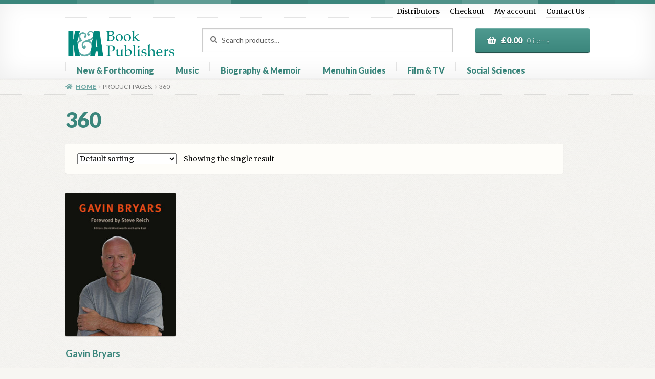

--- FILE ---
content_type: text/html; charset=UTF-8
request_url: https://www.kahnandaverill.co.uk/pages/360/
body_size: 11865
content:
<!doctype html>
<html lang="en-GB">
<head>
<meta charset="UTF-8">
<meta name="viewport" content="width=device-width, initial-scale=1">
<link rel="profile" href="http://gmpg.org/xfn/11">
<link rel="pingback" href="https://www.kahnandaverill.co.uk/xmlrpc.php">

<meta name='robots' content='index, follow, max-image-preview:large, max-snippet:-1, max-video-preview:-1' />

	<!-- This site is optimized with the Yoast SEO plugin v26.8 - https://yoast.com/product/yoast-seo-wordpress/ -->
	<title>360 Archives - Kahn &amp; Averill - Book Publishers</title>
	<link rel="canonical" href="https://www.kahnandaverill.co.uk/pages/360/" />
	<meta property="og:locale" content="en_GB" />
	<meta property="og:type" content="article" />
	<meta property="og:title" content="360 Archives - Kahn &amp; Averill - Book Publishers" />
	<meta property="og:url" content="https://www.kahnandaverill.co.uk/pages/360/" />
	<meta property="og:site_name" content="Kahn &amp; Averill - Book Publishers" />
	<meta property="og:image" content="https://www.kahnandaverill.co.uk/wp-content/uploads/2023/03/ka-website.jpg" />
	<meta property="og:image:width" content="1328" />
	<meta property="og:image:height" content="1028" />
	<meta property="og:image:type" content="image/jpeg" />
	<meta name="twitter:card" content="summary_large_image" />
	<meta name="twitter:site" content="@KahnandAverill" />
	<script type="application/ld+json" class="yoast-schema-graph">{"@context":"https://schema.org","@graph":[{"@type":"CollectionPage","@id":"https://www.kahnandaverill.co.uk/pages/360/","url":"https://www.kahnandaverill.co.uk/pages/360/","name":"360 Archives - Kahn &amp; Averill - Book Publishers","isPartOf":{"@id":"https://www.kahnandaverill.co.uk/#website"},"primaryImageOfPage":{"@id":"https://www.kahnandaverill.co.uk/pages/360/#primaryimage"},"image":{"@id":"https://www.kahnandaverill.co.uk/pages/360/#primaryimage"},"thumbnailUrl":"https://www.kahnandaverill.co.uk/wp-content/uploads/2023/11/9780995757486-thumb.jpg","breadcrumb":{"@id":"https://www.kahnandaverill.co.uk/pages/360/#breadcrumb"},"inLanguage":"en-GB"},{"@type":"ImageObject","inLanguage":"en-GB","@id":"https://www.kahnandaverill.co.uk/pages/360/#primaryimage","url":"https://www.kahnandaverill.co.uk/wp-content/uploads/2023/11/9780995757486-thumb.jpg","contentUrl":"https://www.kahnandaverill.co.uk/wp-content/uploads/2023/11/9780995757486-thumb.jpg","width":300,"height":394,"caption":"Gavin Bryars"},{"@type":"BreadcrumbList","@id":"https://www.kahnandaverill.co.uk/pages/360/#breadcrumb","itemListElement":[{"@type":"ListItem","position":1,"name":"Home","item":"https://www.kahnandaverill.co.uk/"},{"@type":"ListItem","position":2,"name":"360"}]},{"@type":"WebSite","@id":"https://www.kahnandaverill.co.uk/#website","url":"https://www.kahnandaverill.co.uk/","name":"Kahn & Averill - Book Publishers","description":"Book Publishers","publisher":{"@id":"https://www.kahnandaverill.co.uk/#organization"},"potentialAction":[{"@type":"SearchAction","target":{"@type":"EntryPoint","urlTemplate":"https://www.kahnandaverill.co.uk/?s={search_term_string}"},"query-input":{"@type":"PropertyValueSpecification","valueRequired":true,"valueName":"search_term_string"}}],"inLanguage":"en-GB"},{"@type":"Organization","@id":"https://www.kahnandaverill.co.uk/#organization","name":"Kahn & Averill","url":"https://www.kahnandaverill.co.uk/","logo":{"@type":"ImageObject","inLanguage":"en-GB","@id":"https://www.kahnandaverill.co.uk/#/schema/logo/image/","url":"https://www.kahnandaverill.co.uk/wp-content/uploads/2022/03/kahn-and-averill-logo-500-sq.png","contentUrl":"https://www.kahnandaverill.co.uk/wp-content/uploads/2022/03/kahn-and-averill-logo-500-sq.png","width":500,"height":500,"caption":"Kahn & Averill"},"image":{"@id":"https://www.kahnandaverill.co.uk/#/schema/logo/image/"},"sameAs":["https://www.facebook.com/kahnandaverill","https://x.com/KahnandAverill"]}]}</script>
	<!-- / Yoast SEO plugin. -->


<link rel='dns-prefetch' href='//www.googletagmanager.com' />
<link rel='dns-prefetch' href='//fonts.googleapis.com' />
<link rel="alternate" type="application/rss+xml" title="Kahn &amp; Averill - Book Publishers &raquo; Feed" href="https://www.kahnandaverill.co.uk/feed/" />
<link rel="alternate" type="application/rss+xml" title="Kahn &amp; Averill - Book Publishers &raquo; Comments Feed" href="https://www.kahnandaverill.co.uk/comments/feed/" />
<link rel="alternate" type="application/rss+xml" title="Kahn &amp; Averill - Book Publishers &raquo; 360 Pages: Feed" href="https://www.kahnandaverill.co.uk/pages/360/feed/" />
<style id='wp-img-auto-sizes-contain-inline-css'>
img:is([sizes=auto i],[sizes^="auto," i]){contain-intrinsic-size:3000px 1500px}
/*# sourceURL=wp-img-auto-sizes-contain-inline-css */
</style>
<style id='wp-block-library-inline-css'>
:root{--wp-block-synced-color:#7a00df;--wp-block-synced-color--rgb:122,0,223;--wp-bound-block-color:var(--wp-block-synced-color);--wp-editor-canvas-background:#ddd;--wp-admin-theme-color:#007cba;--wp-admin-theme-color--rgb:0,124,186;--wp-admin-theme-color-darker-10:#006ba1;--wp-admin-theme-color-darker-10--rgb:0,107,160.5;--wp-admin-theme-color-darker-20:#005a87;--wp-admin-theme-color-darker-20--rgb:0,90,135;--wp-admin-border-width-focus:2px}@media (min-resolution:192dpi){:root{--wp-admin-border-width-focus:1.5px}}.wp-element-button{cursor:pointer}:root .has-very-light-gray-background-color{background-color:#eee}:root .has-very-dark-gray-background-color{background-color:#313131}:root .has-very-light-gray-color{color:#eee}:root .has-very-dark-gray-color{color:#313131}:root .has-vivid-green-cyan-to-vivid-cyan-blue-gradient-background{background:linear-gradient(135deg,#00d084,#0693e3)}:root .has-purple-crush-gradient-background{background:linear-gradient(135deg,#34e2e4,#4721fb 50%,#ab1dfe)}:root .has-hazy-dawn-gradient-background{background:linear-gradient(135deg,#faaca8,#dad0ec)}:root .has-subdued-olive-gradient-background{background:linear-gradient(135deg,#fafae1,#67a671)}:root .has-atomic-cream-gradient-background{background:linear-gradient(135deg,#fdd79a,#004a59)}:root .has-nightshade-gradient-background{background:linear-gradient(135deg,#330968,#31cdcf)}:root .has-midnight-gradient-background{background:linear-gradient(135deg,#020381,#2874fc)}:root{--wp--preset--font-size--normal:16px;--wp--preset--font-size--huge:42px}.has-regular-font-size{font-size:1em}.has-larger-font-size{font-size:2.625em}.has-normal-font-size{font-size:var(--wp--preset--font-size--normal)}.has-huge-font-size{font-size:var(--wp--preset--font-size--huge)}.has-text-align-center{text-align:center}.has-text-align-left{text-align:left}.has-text-align-right{text-align:right}.has-fit-text{white-space:nowrap!important}#end-resizable-editor-section{display:none}.aligncenter{clear:both}.items-justified-left{justify-content:flex-start}.items-justified-center{justify-content:center}.items-justified-right{justify-content:flex-end}.items-justified-space-between{justify-content:space-between}.screen-reader-text{border:0;clip-path:inset(50%);height:1px;margin:-1px;overflow:hidden;padding:0;position:absolute;width:1px;word-wrap:normal!important}.screen-reader-text:focus{background-color:#ddd;clip-path:none;color:#444;display:block;font-size:1em;height:auto;left:5px;line-height:normal;padding:15px 23px 14px;text-decoration:none;top:5px;width:auto;z-index:100000}html :where(.has-border-color){border-style:solid}html :where([style*=border-top-color]){border-top-style:solid}html :where([style*=border-right-color]){border-right-style:solid}html :where([style*=border-bottom-color]){border-bottom-style:solid}html :where([style*=border-left-color]){border-left-style:solid}html :where([style*=border-width]){border-style:solid}html :where([style*=border-top-width]){border-top-style:solid}html :where([style*=border-right-width]){border-right-style:solid}html :where([style*=border-bottom-width]){border-bottom-style:solid}html :where([style*=border-left-width]){border-left-style:solid}html :where(img[class*=wp-image-]){height:auto;max-width:100%}:where(figure){margin:0 0 1em}html :where(.is-position-sticky){--wp-admin--admin-bar--position-offset:var(--wp-admin--admin-bar--height,0px)}@media screen and (max-width:600px){html :where(.is-position-sticky){--wp-admin--admin-bar--position-offset:0px}}

/*# sourceURL=wp-block-library-inline-css */
</style><style id='global-styles-inline-css'>
:root{--wp--preset--aspect-ratio--square: 1;--wp--preset--aspect-ratio--4-3: 4/3;--wp--preset--aspect-ratio--3-4: 3/4;--wp--preset--aspect-ratio--3-2: 3/2;--wp--preset--aspect-ratio--2-3: 2/3;--wp--preset--aspect-ratio--16-9: 16/9;--wp--preset--aspect-ratio--9-16: 9/16;--wp--preset--color--black: #000000;--wp--preset--color--cyan-bluish-gray: #abb8c3;--wp--preset--color--white: #ffffff;--wp--preset--color--pale-pink: #f78da7;--wp--preset--color--vivid-red: #cf2e2e;--wp--preset--color--luminous-vivid-orange: #ff6900;--wp--preset--color--luminous-vivid-amber: #fcb900;--wp--preset--color--light-green-cyan: #7bdcb5;--wp--preset--color--vivid-green-cyan: #00d084;--wp--preset--color--pale-cyan-blue: #8ed1fc;--wp--preset--color--vivid-cyan-blue: #0693e3;--wp--preset--color--vivid-purple: #9b51e0;--wp--preset--color--kb-palette-1: #3b867c;--wp--preset--color--kb-palette-2: #888888;--wp--preset--color--kb-palette-22: #888888;--wp--preset--color--kb-palette-3: #888888;--wp--preset--gradient--vivid-cyan-blue-to-vivid-purple: linear-gradient(135deg,rgb(6,147,227) 0%,rgb(155,81,224) 100%);--wp--preset--gradient--light-green-cyan-to-vivid-green-cyan: linear-gradient(135deg,rgb(122,220,180) 0%,rgb(0,208,130) 100%);--wp--preset--gradient--luminous-vivid-amber-to-luminous-vivid-orange: linear-gradient(135deg,rgb(252,185,0) 0%,rgb(255,105,0) 100%);--wp--preset--gradient--luminous-vivid-orange-to-vivid-red: linear-gradient(135deg,rgb(255,105,0) 0%,rgb(207,46,46) 100%);--wp--preset--gradient--very-light-gray-to-cyan-bluish-gray: linear-gradient(135deg,rgb(238,238,238) 0%,rgb(169,184,195) 100%);--wp--preset--gradient--cool-to-warm-spectrum: linear-gradient(135deg,rgb(74,234,220) 0%,rgb(151,120,209) 20%,rgb(207,42,186) 40%,rgb(238,44,130) 60%,rgb(251,105,98) 80%,rgb(254,248,76) 100%);--wp--preset--gradient--blush-light-purple: linear-gradient(135deg,rgb(255,206,236) 0%,rgb(152,150,240) 100%);--wp--preset--gradient--blush-bordeaux: linear-gradient(135deg,rgb(254,205,165) 0%,rgb(254,45,45) 50%,rgb(107,0,62) 100%);--wp--preset--gradient--luminous-dusk: linear-gradient(135deg,rgb(255,203,112) 0%,rgb(199,81,192) 50%,rgb(65,88,208) 100%);--wp--preset--gradient--pale-ocean: linear-gradient(135deg,rgb(255,245,203) 0%,rgb(182,227,212) 50%,rgb(51,167,181) 100%);--wp--preset--gradient--electric-grass: linear-gradient(135deg,rgb(202,248,128) 0%,rgb(113,206,126) 100%);--wp--preset--gradient--midnight: linear-gradient(135deg,rgb(2,3,129) 0%,rgb(40,116,252) 100%);--wp--preset--font-size--small: 14px;--wp--preset--font-size--medium: 23px;--wp--preset--font-size--large: 26px;--wp--preset--font-size--x-large: 42px;--wp--preset--font-size--normal: 16px;--wp--preset--font-size--huge: 37px;--wp--preset--spacing--20: 0.44rem;--wp--preset--spacing--30: 0.67rem;--wp--preset--spacing--40: 1rem;--wp--preset--spacing--50: 1.5rem;--wp--preset--spacing--60: 2.25rem;--wp--preset--spacing--70: 3.38rem;--wp--preset--spacing--80: 5.06rem;--wp--preset--shadow--natural: 6px 6px 9px rgba(0, 0, 0, 0.2);--wp--preset--shadow--deep: 12px 12px 50px rgba(0, 0, 0, 0.4);--wp--preset--shadow--sharp: 6px 6px 0px rgba(0, 0, 0, 0.2);--wp--preset--shadow--outlined: 6px 6px 0px -3px rgb(255, 255, 255), 6px 6px rgb(0, 0, 0);--wp--preset--shadow--crisp: 6px 6px 0px rgb(0, 0, 0);}:root :where(.is-layout-flow) > :first-child{margin-block-start: 0;}:root :where(.is-layout-flow) > :last-child{margin-block-end: 0;}:root :where(.is-layout-flow) > *{margin-block-start: 24px;margin-block-end: 0;}:root :where(.is-layout-constrained) > :first-child{margin-block-start: 0;}:root :where(.is-layout-constrained) > :last-child{margin-block-end: 0;}:root :where(.is-layout-constrained) > *{margin-block-start: 24px;margin-block-end: 0;}:root :where(.is-layout-flex){gap: 24px;}:root :where(.is-layout-grid){gap: 24px;}body .is-layout-flex{display: flex;}.is-layout-flex{flex-wrap: wrap;align-items: center;}.is-layout-flex > :is(*, div){margin: 0;}body .is-layout-grid{display: grid;}.is-layout-grid > :is(*, div){margin: 0;}.has-black-color{color: var(--wp--preset--color--black) !important;}.has-cyan-bluish-gray-color{color: var(--wp--preset--color--cyan-bluish-gray) !important;}.has-white-color{color: var(--wp--preset--color--white) !important;}.has-pale-pink-color{color: var(--wp--preset--color--pale-pink) !important;}.has-vivid-red-color{color: var(--wp--preset--color--vivid-red) !important;}.has-luminous-vivid-orange-color{color: var(--wp--preset--color--luminous-vivid-orange) !important;}.has-luminous-vivid-amber-color{color: var(--wp--preset--color--luminous-vivid-amber) !important;}.has-light-green-cyan-color{color: var(--wp--preset--color--light-green-cyan) !important;}.has-vivid-green-cyan-color{color: var(--wp--preset--color--vivid-green-cyan) !important;}.has-pale-cyan-blue-color{color: var(--wp--preset--color--pale-cyan-blue) !important;}.has-vivid-cyan-blue-color{color: var(--wp--preset--color--vivid-cyan-blue) !important;}.has-vivid-purple-color{color: var(--wp--preset--color--vivid-purple) !important;}.has-kb-palette-1-color{color: var(--wp--preset--color--kb-palette-1) !important;}.has-kb-palette-2-color{color: var(--wp--preset--color--kb-palette-2) !important;}.has-kb-palette-22-color{color: var(--wp--preset--color--kb-palette-22) !important;}.has-kb-palette-3-color{color: var(--wp--preset--color--kb-palette-3) !important;}.has-black-background-color{background-color: var(--wp--preset--color--black) !important;}.has-cyan-bluish-gray-background-color{background-color: var(--wp--preset--color--cyan-bluish-gray) !important;}.has-white-background-color{background-color: var(--wp--preset--color--white) !important;}.has-pale-pink-background-color{background-color: var(--wp--preset--color--pale-pink) !important;}.has-vivid-red-background-color{background-color: var(--wp--preset--color--vivid-red) !important;}.has-luminous-vivid-orange-background-color{background-color: var(--wp--preset--color--luminous-vivid-orange) !important;}.has-luminous-vivid-amber-background-color{background-color: var(--wp--preset--color--luminous-vivid-amber) !important;}.has-light-green-cyan-background-color{background-color: var(--wp--preset--color--light-green-cyan) !important;}.has-vivid-green-cyan-background-color{background-color: var(--wp--preset--color--vivid-green-cyan) !important;}.has-pale-cyan-blue-background-color{background-color: var(--wp--preset--color--pale-cyan-blue) !important;}.has-vivid-cyan-blue-background-color{background-color: var(--wp--preset--color--vivid-cyan-blue) !important;}.has-vivid-purple-background-color{background-color: var(--wp--preset--color--vivid-purple) !important;}.has-kb-palette-1-background-color{background-color: var(--wp--preset--color--kb-palette-1) !important;}.has-kb-palette-2-background-color{background-color: var(--wp--preset--color--kb-palette-2) !important;}.has-kb-palette-22-background-color{background-color: var(--wp--preset--color--kb-palette-22) !important;}.has-kb-palette-3-background-color{background-color: var(--wp--preset--color--kb-palette-3) !important;}.has-black-border-color{border-color: var(--wp--preset--color--black) !important;}.has-cyan-bluish-gray-border-color{border-color: var(--wp--preset--color--cyan-bluish-gray) !important;}.has-white-border-color{border-color: var(--wp--preset--color--white) !important;}.has-pale-pink-border-color{border-color: var(--wp--preset--color--pale-pink) !important;}.has-vivid-red-border-color{border-color: var(--wp--preset--color--vivid-red) !important;}.has-luminous-vivid-orange-border-color{border-color: var(--wp--preset--color--luminous-vivid-orange) !important;}.has-luminous-vivid-amber-border-color{border-color: var(--wp--preset--color--luminous-vivid-amber) !important;}.has-light-green-cyan-border-color{border-color: var(--wp--preset--color--light-green-cyan) !important;}.has-vivid-green-cyan-border-color{border-color: var(--wp--preset--color--vivid-green-cyan) !important;}.has-pale-cyan-blue-border-color{border-color: var(--wp--preset--color--pale-cyan-blue) !important;}.has-vivid-cyan-blue-border-color{border-color: var(--wp--preset--color--vivid-cyan-blue) !important;}.has-vivid-purple-border-color{border-color: var(--wp--preset--color--vivid-purple) !important;}.has-kb-palette-1-border-color{border-color: var(--wp--preset--color--kb-palette-1) !important;}.has-kb-palette-2-border-color{border-color: var(--wp--preset--color--kb-palette-2) !important;}.has-kb-palette-22-border-color{border-color: var(--wp--preset--color--kb-palette-22) !important;}.has-kb-palette-3-border-color{border-color: var(--wp--preset--color--kb-palette-3) !important;}.has-vivid-cyan-blue-to-vivid-purple-gradient-background{background: var(--wp--preset--gradient--vivid-cyan-blue-to-vivid-purple) !important;}.has-light-green-cyan-to-vivid-green-cyan-gradient-background{background: var(--wp--preset--gradient--light-green-cyan-to-vivid-green-cyan) !important;}.has-luminous-vivid-amber-to-luminous-vivid-orange-gradient-background{background: var(--wp--preset--gradient--luminous-vivid-amber-to-luminous-vivid-orange) !important;}.has-luminous-vivid-orange-to-vivid-red-gradient-background{background: var(--wp--preset--gradient--luminous-vivid-orange-to-vivid-red) !important;}.has-very-light-gray-to-cyan-bluish-gray-gradient-background{background: var(--wp--preset--gradient--very-light-gray-to-cyan-bluish-gray) !important;}.has-cool-to-warm-spectrum-gradient-background{background: var(--wp--preset--gradient--cool-to-warm-spectrum) !important;}.has-blush-light-purple-gradient-background{background: var(--wp--preset--gradient--blush-light-purple) !important;}.has-blush-bordeaux-gradient-background{background: var(--wp--preset--gradient--blush-bordeaux) !important;}.has-luminous-dusk-gradient-background{background: var(--wp--preset--gradient--luminous-dusk) !important;}.has-pale-ocean-gradient-background{background: var(--wp--preset--gradient--pale-ocean) !important;}.has-electric-grass-gradient-background{background: var(--wp--preset--gradient--electric-grass) !important;}.has-midnight-gradient-background{background: var(--wp--preset--gradient--midnight) !important;}.has-small-font-size{font-size: var(--wp--preset--font-size--small) !important;}.has-medium-font-size{font-size: var(--wp--preset--font-size--medium) !important;}.has-large-font-size{font-size: var(--wp--preset--font-size--large) !important;}.has-x-large-font-size{font-size: var(--wp--preset--font-size--x-large) !important;}.has-normal-font-size{font-size: var(--wp--preset--font-size--normal) !important;}.has-huge-font-size{font-size: var(--wp--preset--font-size--huge) !important;}
/*# sourceURL=global-styles-inline-css */
</style>

<style id='classic-theme-styles-inline-css'>
/*! This file is auto-generated */
.wp-block-button__link{color:#fff;background-color:#32373c;border-radius:9999px;box-shadow:none;text-decoration:none;padding:calc(.667em + 2px) calc(1.333em + 2px);font-size:1.125em}.wp-block-file__button{background:#32373c;color:#fff;text-decoration:none}
/*# sourceURL=/wp-includes/css/classic-themes.min.css */
</style>
<style id='woocommerce-inline-inline-css'>
.woocommerce form .form-row .required { visibility: visible; }
/*# sourceURL=woocommerce-inline-inline-css */
</style>
<style id='kadence-blocks-global-variables-inline-css'>
:root {--global-kb-font-size-sm:clamp(0.8rem, 0.73rem + 0.217vw, 0.9rem);--global-kb-font-size-md:clamp(1.1rem, 0.995rem + 0.326vw, 1.25rem);--global-kb-font-size-lg:clamp(1.75rem, 1.576rem + 0.543vw, 2rem);--global-kb-font-size-xl:clamp(2.25rem, 1.728rem + 1.63vw, 3rem);--global-kb-font-size-xxl:clamp(2.5rem, 1.456rem + 3.26vw, 4rem);--global-kb-font-size-xxxl:clamp(2.75rem, 0.489rem + 7.065vw, 6rem);}:root {--global-palette1: #3182CE;--global-palette2: #2B6CB0;--global-palette3: #1A202C;--global-palette4: #2D3748;--global-palette5: #4A5568;--global-palette6: #718096;--global-palette7: #EDF2F7;--global-palette8: #F7FAFC;--global-palette9: #ffffff;}
/*# sourceURL=kadence-blocks-global-variables-inline-css */
</style>
<link rel='stylesheet' id='wpo_min-header-0-css' href='https://www.kahnandaverill.co.uk/wp-content/cache/wpo-minify/1768507903/assets/wpo-minify-header-3a216233.min.css' media='all' />
<style id="kadence_blocks_palette_css">:root .has-kb-palette-1-color{color:#3b867c}:root .has-kb-palette-1-background-color{background-color:#3b867c}:root .has-kb-palette-2-color{color:#888888}:root .has-kb-palette-2-background-color{background-color:#888888}:root .has-kb-palette-22-color{color:#888888}:root .has-kb-palette-22-background-color{background-color:#888888}:root .has-kb-palette-3-color{color:#888888}:root .has-kb-palette-3-background-color{background-color:#888888}</style><script id="woocommerce-google-analytics-integration-gtag-js-after">
/* Google Analytics for WooCommerce (gtag.js) */
					window.dataLayer = window.dataLayer || [];
					function gtag(){dataLayer.push(arguments);}
					// Set up default consent state.
					for ( const mode of [{"analytics_storage":"denied","ad_storage":"denied","ad_user_data":"denied","ad_personalization":"denied","region":["AT","BE","BG","HR","CY","CZ","DK","EE","FI","FR","DE","GR","HU","IS","IE","IT","LV","LI","LT","LU","MT","NL","NO","PL","PT","RO","SK","SI","ES","SE","GB","CH"]}] || [] ) {
						gtag( "consent", "default", { "wait_for_update": 500, ...mode } );
					}
					gtag("js", new Date());
					gtag("set", "developer_id.dOGY3NW", true);
					gtag("config", "G-QS6NCFWW9Y", {"track_404":true,"allow_google_signals":true,"logged_in":false,"linker":{"domains":[],"allow_incoming":true},"custom_map":{"dimension1":"logged_in"}});
//# sourceURL=woocommerce-google-analytics-integration-gtag-js-after
</script>
<script src="https://www.kahnandaverill.co.uk/wp-content/cache/wpo-minify/1768507903/assets/wpo-minify-header-7c920e5b.min.js" id="wpo_min-header-1-js"></script>
<script id="wpo_min-header-2-js-extra">
var wc_add_to_cart_params = {"ajax_url":"/wp-admin/admin-ajax.php","wc_ajax_url":"/?wc-ajax=%%endpoint%%","i18n_view_cart":"View basket","cart_url":"https://www.kahnandaverill.co.uk/cart/","is_cart":"","cart_redirect_after_add":"no"};
var woocommerce_params = {"ajax_url":"/wp-admin/admin-ajax.php","wc_ajax_url":"/?wc-ajax=%%endpoint%%","i18n_password_show":"Show password","i18n_password_hide":"Hide password"};
var wc_cart_fragments_params = {"ajax_url":"/wp-admin/admin-ajax.php","wc_ajax_url":"/?wc-ajax=%%endpoint%%","cart_hash_key":"wc_cart_hash_dc2ab91121e9bc4726862514de1005b9","fragment_name":"wc_fragments_dc2ab91121e9bc4726862514de1005b9","request_timeout":"5000"};
//# sourceURL=wpo_min-header-2-js-extra
</script>
<script src="https://www.kahnandaverill.co.uk/wp-content/cache/wpo-minify/1768507903/assets/wpo-minify-header-313b46ec.min.js" id="wpo_min-header-2-js" defer data-wp-strategy="defer"></script>
<script src="https://www.kahnandaverill.co.uk/wp-content/cache/wpo-minify/1768507903/assets/wpo-minify-header-7d800856.min.js" id="wpo_min-header-3-js"></script>

<!-- Google tag (gtag.js) snippet added by Site Kit -->
<!-- Google Analytics snippet added by Site Kit -->
<script src="https://www.googletagmanager.com/gtag/js?id=GT-T9CQTPZ" id="google_gtagjs-js" async></script>
<script id="google_gtagjs-js-after">
window.dataLayer = window.dataLayer || [];function gtag(){dataLayer.push(arguments);}
gtag("set","linker",{"domains":["www.kahnandaverill.co.uk"]});
gtag("js", new Date());
gtag("set", "developer_id.dZTNiMT", true);
gtag("config", "GT-T9CQTPZ");
//# sourceURL=google_gtagjs-js-after
</script>
<link rel="https://api.w.org/" href="https://www.kahnandaverill.co.uk/wp-json/" /><link rel="EditURI" type="application/rsd+xml" title="RSD" href="https://www.kahnandaverill.co.uk/xmlrpc.php?rsd" />
<meta name="generator" content="WordPress 6.9" />
<meta name="generator" content="WooCommerce 10.4.3" />
<meta name="generator" content="Site Kit by Google 1.170.0" />			<!-- DO NOT COPY THIS SNIPPET! Start of Page Analytics Tracking for HubSpot WordPress plugin v11.3.21-->
			<script class="hsq-set-content-id" data-content-id="listing-page">
				var _hsq = _hsq || [];
				_hsq.push(["setContentType", "listing-page"]);
			</script>
			<!-- DO NOT COPY THIS SNIPPET! End of Page Analytics Tracking for HubSpot WordPress plugin -->
			<!-- Google site verification - Google for WooCommerce -->
<meta name="google-site-verification" content="X03ZqY_GlFqVIGWctjhSV48PZ-RK-jZX424oSshK7Xc" />
	<noscript><style>.woocommerce-product-gallery{ opacity: 1 !important; }</style></noscript>
	<style id="custom-background-css">
body.custom-background { background-color: #F7F6F2; background-image: url("https://www.kahnandaverill.co.uk/wp-content/themes/bookshop/assets/images/paper.png"); background-position: left top; background-size: auto; background-repeat: repeat; background-attachment: fixed; }
</style>
	<link rel="icon" href="https://www.kahnandaverill.co.uk/wp-content/uploads/2022/03/kahn-and-averill-logo-500-sq-100x100.png" sizes="32x32" />
<link rel="icon" href="https://www.kahnandaverill.co.uk/wp-content/uploads/2022/03/kahn-and-averill-logo-500-sq-231x231.png" sizes="192x192" />
<link rel="apple-touch-icon" href="https://www.kahnandaverill.co.uk/wp-content/uploads/2022/03/kahn-and-averill-logo-500-sq-231x231.png" />
<meta name="msapplication-TileImage" content="https://www.kahnandaverill.co.uk/wp-content/uploads/2022/03/kahn-and-averill-logo-500-sq-438x438.png" />
		<style id="wp-custom-css">
			/* MASTER COLOURS */
p {color:#000 !important;}

/* homepage cover*/
.wp-block-cover__inner-container{padding:0 !important;}
.home.page-template-template-fullwidth .hentry .entry-content > .wp-block-cover, .home.page-template-template-fullwidth .hentry .entry-content > .wp-block-image {margin-bottom:0}

/* move book selection to the left*/
.wc-block-sort-select select {float:left !important;}

#menu-ka-top-nav-menu{float:right;}
#menu-ka-top-nav-menu li a{color:black;}

/* remove space under bread crumb*/
@media (min-width: 768px){
    .storefront-breadcrumb {
        margin: 0 !important;
    }}

/*move book format down*/
.storefront-breadcrumb {
    padding-top: 0;
}


/*move book format down*/
.format {margin-top:1em !important;}

/*get whole page to go full width and float let*/

.left-sidebar .content-area {
    width: 100%;
    float: left;
}

/* get mag on left */
.single-product div.product .woocommerce-product-gallery .woocommerce-product-gallery__trigger {left: 0.875em;}


.single-product div.product .images, .storefront-full-width-content.single-product div.product .images {
    float: left !important;
}


@media (min-width: 768px){
    .single-product div.product .summary {
        float: left;
        margin-right: 0;
        margin-left:1.5em;
        width: 60% !important;
    }}
@media (min-width: 768px){
    .single-product div.product .images {
        float: left;
        margin-right: 0;
        width: 35% !important;
    }}

/* remove page tile from home page*/

.page-id-88 .entry-title
{display: none;}

.product-subtitle {font-size: 1.5em !important;}

.wmc-current-currency i, .wmc-currency i
{transform:scale(0.5)!important;}

.show-more button{
    text-shadow: none !important;
    box-shadow: none !important;
    color: #3B867C;
}

.wc-block-sort-select select {
    float:right;
    margin-bottom:10px;
}

h2.subtitle > span.author {
    margin-left:1rem;
    font-size:1.7rem
}
.combined-price-and-add-to-cart {
    background:none;
    border:0!important;
    border-bottom:0!important;
    box-shadow: none!important;
    margin-top:1rem;
}
.combined-price-and-add-to-cart td {
    border:0!important;
    border-bottom:0!important;
    padding:0;
    vertical-align:middle!important;
}
.combined-price-and-add-to-cart tr td form.cart {
    margin:0!important;
    padding:0!important;

    border-radius: 0!important;
}
.combined-price-and-add-to-cart .wmc-price-switcher { margin:0!important }

.wmc-current-currency:before { }

/**/

#menu-ka-top-nav-menu{float:right;}
#menu-ka-top-nav-menu li a{color:black;}

/* remove space under bread crumb*/
@media (min-width: 768px){
    .storefront-breadcrumb {
        margin: 0 !important;
    }}


/*get whole page to go full width and float let*/

.left-sidebar .content-area {
    width: 100%;
    float: left;
}

/* get mag on left */
.single-product div.product .woocommerce-product-gallery .woocommerce-product-gallery__trigger {left: 0.875em;}


.single-product div.product .images, .storefront-full-width-content.single-product div.product .images {
    float: left !important;
}

/* change column widths on product page */
@media (min-width: 768px){
    .single-product div.product .summary {
        float: left;
        margin-right: 0;
        margin-left:1.5em;
        width: 55% !important;
    }}
@media (min-width: 768px){
    .single-product div.product .images {
        float: left;
        margin-right: 0;
        width: 35% !important;
    }}

/* remove page tile from home page*/

.page-id-88 .entry-title
{display: none;}

.custom_attributes.product_meta { padding-top:0!important}

.product_meta a { color: #657E21 !important}

/* CHANGE FOOTER TEXT */
/* Hide default theme footer credits */ 
.site-footer .site-info {
    font-size: 0;
}

/* Add custom copyright to the footer */
.site-footer .site-info::after {
    content: "Copyright © Kahn & Averill 2025. All rights reserved. Website build by Pindar Creative.";
    font-size: 12px;
}

/* Make attributes table smaller */
.product_meta td {padding:4px 20px}

.content-area {width: 95% !important;}

/* top menu spacing */
#menu-ka-top-nav-menu a {padding: 5px 10px;}
.secondary-navigation {margin-bottom:20px !important;}
.main-navigation ul.menu > li > a, .main-navigation ul.nav-menu > li > a {padding:0.2em 1.3em;	}
/* breadcrumb spacing */
.woocommerce-breadcrumb {padding-top:0.5em !important; padding-bottom:0.5em !important}

/* close space between product and tabs*/
.single-product div.product .summary .images {margin-bottom:1em;}
.single-product div.product .woocommerce-product-gallery {margin-bottom:1rem;}
.summary .entry-summary {margin-bottom:1rem !important;}
.site-branding {margin-bottom:0;}

/* mobile width - make wider */
@media only screen and (max-width: 600px){
    .wp-block-group.wp-block-group.has-background {
      
			margin: 0 !important;
			padding: 0 !important;
    }}

/* make wider on large screens */
@media (min-width: 768px){
.col-full {max-width: 80%;}
.single-product div.product .images {width: 25% !important;}
.single-product div.product .summary {
  float: left;
  width: 65% !important;}
}

/* tighten space under 'you may also like' */
.product .price {margin-bottom: 2rem;}
li.product.product .format {margin:0;}
ul.products li.product .price {
    margin-bottom: 0em;
}

/* adjust attribute table width */
.custom_attributes {width:100%;}

.product_title {font-size:2em; margin:0;}

.combined-price-and-add-to-cart {margin:1em 0;}

ul.tabs.wc-tabs li a {padding:0.5em 1.3em}

/* sort out buttons */
.wp-block-button .wp-block-button__link {
	border-radius:7px !important;
}


/* homepage tweaks*/
.black-heading {color:#000;}
.woocommerce-message {z-index:999;margin-top:-2em  !important;}

/* Pindar css*/
.w100{width:100px;}
.w200{width:200px;}
.w300{width:300px;}
.w400{width:400px;}
.w500{width:500px;}
.w600{width:600px;}
.w700{width:700px;}
.w800{width:800px;}
.w900{width:900px;}
.wFull{width:100%;}
.p10{padding:10px;}
.p20{padding:20px;}
.p30{padding:30px;}
.p40{padding:40px;}
.p50{padding:50px;}
.pr10{padding-right:10px;}
.pr20{padding-right:20px;}
.pr30{padding-right:30px;}
.pr40{padding-right:40px;}
.pr50{padding-right:50px;}
.pl10{padding-left:10px;}
.pl20{padding-left:20px;}
.pl30{padding-left:30px;}
.pl40{padding-left:40px;}
.pl50{padding-left:50px;}
.pt10{padding-top:10px;}
.pt20{padding-top:20px;}
.pt30{padding-top:30px;}
.pt40{padding-top:40px;}
.pt50{padding-top:50px;}
.pb10{padding-bottom:10px;}
.pb20{padding-bottom:20px;}
.pb30{padding-bottom:30px;}
.pb40{padding-bottom:40px;}
.pb50{padding-bottom:50px;}
.m10{margin:10px;}
.m20{margin:20px;}
.m30{margin:30px;}
.m40{margin:40px;}
.m50{margin:50px;}
.mr10{margin-right:10px;}
.mr20{margin-right:20px;}
.mr30{margin-right:30px;}
.mr40{margin-right:40px;}
.mr50{margin-right:50px;}
.ml10{margin-left:10px;}
.ml20{margin-left:20px;}
.ml30{margin-left:30px;}
.ml40{margin-left:40px;}
.ml50{margin-left:50px;}
.mt10{margin-top:10px;}
.mt20{margin-top:20px;}
.mt30{margin-top:30px;}
.mt40{margin-top:40px;}
.mt50{margin-top:50px;}
.mb10{margin-bottom:10px;}
.mb20{margin-bottom:20px;}
.mb30{margin-bottom:30px;}
.mb40{margin-bottom:40px;}
.mb50{margin-bottom:50px;}

.wc-block-attribute-filter {margin-bottom:0px;}

/* Stop Banner covering basket menu */
.woocommerce-message {
    z-index: 5;
    margin-top: -1em !important;
}


/* Stop underline links in prod. meta data */
.single-product div.product .product_meta a {
	text-decoration: none;}		</style>
		<link rel='stylesheet' id='wpo_min-footer-0-css' href='https://www.kahnandaverill.co.uk/wp-content/cache/wpo-minify/1768507903/assets/wpo-minify-footer-17a91092.min.css' media='all' />
</head>

<body class="archive tax-pa_pages term-675 custom-background wp-custom-logo wp-embed-responsive wp-theme-storefront wp-child-theme-bookshop theme-storefront woocommerce woocommerce-page woocommerce-no-js storefront-2-3 storefront-secondary-navigation storefront-align-wide right-sidebar woocommerce-active">



<div id="page" class="hfeed site">
	
	<header id="masthead" class="site-header" role="banner" style="">

		<div class="col-full">		<a class="skip-link screen-reader-text" href="#site-navigation">Skip to navigation</a>
		<a class="skip-link screen-reader-text" href="#content">Skip to content</a>
					<nav class="secondary-navigation" role="navigation" aria-label="Secondary Navigation">
				<div class="menu-ka-top-nav-menu-container"><ul id="menu-ka-top-nav-menu" class="menu"><li id="menu-item-46" class="menu-item menu-item-type-post_type menu-item-object-page menu-item-46"><a href="https://www.kahnandaverill.co.uk/distributors/">Distributors</a></li>
<li id="menu-item-47" class="menu-item menu-item-type-post_type menu-item-object-page menu-item-47"><a href="https://www.kahnandaverill.co.uk/checkout/">Checkout</a></li>
<li id="menu-item-48" class="menu-item menu-item-type-post_type menu-item-object-page menu-item-48"><a href="https://www.kahnandaverill.co.uk/my-account/">My account</a></li>
<li id="menu-item-932" class="menu-item menu-item-type-post_type menu-item-object-page menu-item-932"><a href="https://www.kahnandaverill.co.uk/contact-us/">Contact Us</a></li>
</ul></div>			</nav><!-- #site-navigation -->
					<div class="site-branding">
			<a href="https://www.kahnandaverill.co.uk/" class="custom-logo-link" rel="home"><img width="410" height="110" src="https://www.kahnandaverill.co.uk/wp-content/uploads/2022/03/kahn-and-averill-logo-shop-410x110px.png" class="custom-logo" alt="Kahn &amp; Averill Logo" decoding="async" srcset="https://www.kahnandaverill.co.uk/wp-content/uploads/2022/03/kahn-and-averill-logo-shop-410x110px.png 410w, https://www.kahnandaverill.co.uk/wp-content/uploads/2022/03/kahn-and-averill-logo-shop-410x110px-300x80.png 300w, https://www.kahnandaverill.co.uk/wp-content/uploads/2022/03/kahn-and-averill-logo-shop-410x110px-231x62.png 231w" sizes="(max-width: 410px) 100vw, 410px" /></a>		</div>
					<div class="site-search">
				<div class="widget woocommerce widget_product_search"><form role="search" method="get" class="woocommerce-product-search" action="https://www.kahnandaverill.co.uk/">
	<label class="screen-reader-text" for="woocommerce-product-search-field-0">Search for:</label>
	<input type="search" id="woocommerce-product-search-field-0" class="search-field" placeholder="Search products&hellip;" value="" name="s" />
	<button type="submit" value="Search" class="">Search</button>
	<input type="hidden" name="post_type" value="product" />
</form>
</div>			</div>
					<ul id="site-header-cart" class="site-header-cart menu">
			<li class="">
							<a class="cart-contents" href="https://www.kahnandaverill.co.uk/cart/" title="View your shopping basket">
								<span class="woocommerce-Price-amount amount"><span class="woocommerce-Price-currencySymbol">&pound;</span>0.00</span> <span class="count">0 items</span>
			</a>
					</li>
			<li>
				<div class="widget woocommerce widget_shopping_cart"><div class="widget_shopping_cart_content"></div></div>			</li>
		</ul>
			<section class="bookshop-primary-navigation">		<nav id="site-navigation" class="main-navigation" role="navigation" aria-label="Primary Navigation">
		<button id="site-navigation-menu-toggle" class="menu-toggle" aria-controls="site-navigation" aria-expanded="false"><span>Menu</span></button>
			<div class="primary-navigation"><ul id="menu-ka-cat-menu" class="menu"><li id="menu-item-1504" class="menu-item menu-item-type-taxonomy menu-item-object-product_cat menu-item-1504"><a href="https://www.kahnandaverill.co.uk/product-category/new-and-forthcoming/">New &amp; Forthcoming</a></li>
<li id="menu-item-50" class="menu-item menu-item-type-taxonomy menu-item-object-product_cat menu-item-50"><a href="https://www.kahnandaverill.co.uk/product-category/music-titles/">Music</a></li>
<li id="menu-item-1501" class="menu-item menu-item-type-taxonomy menu-item-object-product_cat menu-item-1501"><a href="https://www.kahnandaverill.co.uk/product-category/biography/">Biography &amp; Memoir</a></li>
<li id="menu-item-51" class="menu-item menu-item-type-taxonomy menu-item-object-product_cat menu-item-51"><a href="https://www.kahnandaverill.co.uk/product-category/yehudi-menuhin-music-guides/">Menuhin Guides</a></li>
<li id="menu-item-52" class="menu-item menu-item-type-taxonomy menu-item-object-product_cat menu-item-52"><a href="https://www.kahnandaverill.co.uk/product-category/film-and-tv/">Film &amp; TV</a></li>
<li id="menu-item-1500" class="menu-item menu-item-type-taxonomy menu-item-object-product_cat menu-item-1500"><a href="https://www.kahnandaverill.co.uk/product-category/social-sciences/">Social Sciences</a></li>
</ul></div><div class="menu"><ul>
<li ><a href="https://www.kahnandaverill.co.uk/">Home</a></li><li class="page_item page-item-14"><a href="https://www.kahnandaverill.co.uk/about/">About</a></li>
<li class="page_item page-item-7"><a href="https://www.kahnandaverill.co.uk/cart/">Basket</a></li>
<li class="page_item page-item-6 current_page_parent"><a href="https://www.kahnandaverill.co.uk/shop/">Book Publisher&#8217;s Shop</a></li>
<li class="page_item page-item-8"><a href="https://www.kahnandaverill.co.uk/checkout/">Checkout</a></li>
<li class="page_item page-item-930"><a href="https://www.kahnandaverill.co.uk/contact-us/">Contact Us</a></li>
<li class="page_item page-item-16"><a href="https://www.kahnandaverill.co.uk/distributors/">Distributors</a></li>
<li class="page_item page-item-9"><a href="https://www.kahnandaverill.co.uk/my-account/">My account</a></li>
<li class="page_item page-item-1723"><a href="https://www.kahnandaverill.co.uk/press/">Myra Hess – National Treasure</a></li>
<li class="page_item page-item-3"><a href="https://www.kahnandaverill.co.uk/privacy-policy/">Privacy Policy</a></li>
<li class="page_item page-item-807"><a href="https://www.kahnandaverill.co.uk/terms-conditions/">Terms &#038; Conditions</a></li>
</ul></div>
		</nav><!-- #site-navigation -->
		</section></div>
	</header><!-- #masthead -->

	<div class="storefront-breadcrumb"><div class="col-full"><nav class="woocommerce-breadcrumb" aria-label="breadcrumbs"><a href="https://www.kahnandaverill.co.uk">Home</a><span class="breadcrumb-separator"> / </span>Product Pages:<span class="breadcrumb-separator"> / </span>360</nav></div></div>
	<div id="content" class="site-content" tabindex="-1">
		<div class="col-full">

		<div class="woocommerce"></div>		<div id="primary" class="content-area">
			<main id="main" class="site-main" role="main">
		<header class="woocommerce-products-header">
			<h1 class="woocommerce-products-header__title page-title">360</h1>
	
	</header>
<div class="storefront-sorting"><div class="woocommerce-notices-wrapper"></div><form class="woocommerce-ordering" method="get">
		<select
		name="orderby"
		class="orderby"
					aria-label="Shop order"
			>
					<option value="menu_order"  selected='selected'>Default sorting</option>
					<option value="popularity" >Sort by popularity</option>
					<option value="date" >Sort by latest</option>
					<option value="price" >Sort by price: low to high</option>
					<option value="price-desc" >Sort by price: high to low</option>
			</select>
	<input type="hidden" name="paged" value="1" />
	</form>
<p class="woocommerce-result-count" role="alert" aria-relevant="all" >
	Showing the single result</p>
</div><ul class="products columns-4">
<li class="product type-product post-1292 status-publish first instock product_cat-biography product_cat-film-and-tv product_cat-music-titles product_cat-new-and-forthcoming has-post-thumbnail featured shipping-taxable purchasable product-type-simple">
	<a href="https://www.kahnandaverill.co.uk/product/gavin-bryars/" class="woocommerce-LoopProduct-link woocommerce-loop-product__link"><img width="231" height="303" src="https://www.kahnandaverill.co.uk/wp-content/uploads/2023/11/9780995757486-thumb-231x303.jpg" class="attachment-woocommerce_thumbnail size-woocommerce_thumbnail" alt="Gavin Bryars" decoding="async" fetchpriority="high" srcset="https://www.kahnandaverill.co.uk/wp-content/uploads/2023/11/9780995757486-thumb-231x303.jpg 231w, https://www.kahnandaverill.co.uk/wp-content/uploads/2023/11/9780995757486-thumb-228x300.jpg 228w, https://www.kahnandaverill.co.uk/wp-content/uploads/2023/11/9780995757486-thumb.jpg 300w" sizes="(max-width: 231px) 100vw, 231px" /><h2 class="woocommerce-loop-product__title">Gavin Bryars</h2><span class="format">Paperback</span>
	<span class="price"><span class="woocommerce-Price-amount amount"><bdi><span class="woocommerce-Price-currencySymbol">&pound;</span>40.00</bdi></span></span>
</a><a href="/pages/360/?add-to-cart=1292" aria-describedby="woocommerce_loop_add_to_cart_link_describedby_1292" data-quantity="1" class="button product_type_simple add_to_cart_button ajax_add_to_cart" data-product_id="1292" data-product_sku="1018" aria-label="Add to basket: &ldquo;Gavin Bryars&rdquo;" rel="nofollow" data-success_message="&ldquo;Gavin Bryars&rdquo; has been added to your cart" role="button">Add to basket</a>	<span id="woocommerce_loop_add_to_cart_link_describedby_1292" class="screen-reader-text">
			</span>
</li>
</ul>
<div class="storefront-sorting"><form class="woocommerce-ordering" method="get">
		<select
		name="orderby"
		class="orderby"
					aria-label="Shop order"
			>
					<option value="menu_order"  selected='selected'>Default sorting</option>
					<option value="popularity" >Sort by popularity</option>
					<option value="date" >Sort by latest</option>
					<option value="price" >Sort by price: low to high</option>
					<option value="price-desc" >Sort by price: high to low</option>
			</select>
	<input type="hidden" name="paged" value="1" />
	</form>
<p class="woocommerce-result-count" role="alert" aria-relevant="all" >
	Showing the single result</p>
</div>			</main><!-- #main -->
		</div><!-- #primary -->

		
<div id="secondary" class="widget-area" role="complementary">
	</div><!-- #secondary -->

		</div><!-- .col-full -->
	</div><!-- #content -->

	
	<footer id="colophon" class="site-footer" role="contentinfo">
		<div class="col-full">

					<div class="site-info">
			&copy; Kahn &amp; Averill - Book Publishers 2026
							<br />
				<a class="privacy-policy-link" href="https://www.kahnandaverill.co.uk/privacy-policy/" rel="privacy-policy">Privacy Policy</a><span role="separator" aria-hidden="true"></span><a href="https://woocommerce.com" target="_blank" title="WooCommerce - The Best eCommerce Platform for WordPress" rel="noreferrer nofollow">Built with WooCommerce</a>.					</div><!-- .site-info -->
				<div class="storefront-handheld-footer-bar">
			<ul class="columns-3">
									<li class="my-account">
						<a href="https://www.kahnandaverill.co.uk/my-account/">My Account</a>					</li>
									<li class="search">
						<a href="">Search</a>			<div class="site-search">
				<div class="widget woocommerce widget_product_search"><form role="search" method="get" class="woocommerce-product-search" action="https://www.kahnandaverill.co.uk/">
	<label class="screen-reader-text" for="woocommerce-product-search-field-1">Search for:</label>
	<input type="search" id="woocommerce-product-search-field-1" class="search-field" placeholder="Search products&hellip;" value="" name="s" />
	<button type="submit" value="Search" class="">Search</button>
	<input type="hidden" name="post_type" value="product" />
</form>
</div>			</div>
								</li>
									<li class="cart">
									<a class="footer-cart-contents" href="https://www.kahnandaverill.co.uk/cart/">Basket				<span class="count">0</span>
			</a>
							</li>
							</ul>
		</div>
		
		</div><!-- .col-full -->
	</footer><!-- #colophon -->

	
</div><!-- #page -->

<script type="speculationrules">
{"prefetch":[{"source":"document","where":{"and":[{"href_matches":"/*"},{"not":{"href_matches":["/wp-*.php","/wp-admin/*","/wp-content/uploads/*","/wp-content/*","/wp-content/plugins/*","/wp-content/themes/bookshop/*","/wp-content/themes/storefront/*","/*\\?(.+)"]}},{"not":{"selector_matches":"a[rel~=\"nofollow\"]"}},{"not":{"selector_matches":".no-prefetch, .no-prefetch a"}}]},"eagerness":"conservative"}]}
</script>
<script type="application/ld+json">{"@context":"https://schema.org/","@type":"BreadcrumbList","itemListElement":[{"@type":"ListItem","position":1,"item":{"name":"Home","@id":"https://www.kahnandaverill.co.uk"}},{"@type":"ListItem","position":2,"item":{"name":"Product Pages:","@id":"https://www.kahnandaverill.co.uk/pages/360/"}},{"@type":"ListItem","position":3,"item":{"name":"360","@id":"https://www.kahnandaverill.co.uk/pages/360/"}}]}</script>	<script>
		(function () {
			var c = document.body.className;
			c = c.replace(/woocommerce-no-js/, 'woocommerce-js');
			document.body.className = c;
		})();
	</script>
	<script id="woocommerce-google-analytics-integration-data-js-after">
window.ga4w = { data: {"cart":{"items":[],"coupons":[],"totals":{"currency_code":"GBP","total_price":0,"currency_minor_unit":2}},"products":[{"id":1292,"name":"Gavin Bryars","categories":[{"name":"Biography &amp; Memoir"},{"name":"New &amp; Forthcoming"},{"name":"Music"},{"name":"Film &amp; TV"}],"prices":{"price":4000,"currency_minor_unit":2},"extensions":{"woocommerce_google_analytics_integration":{"identifier":"1292"}}}],"events":["view_item_list"]}, settings: {"tracker_function_name":"gtag","events":["purchase","add_to_cart","remove_from_cart","view_item_list","select_content","view_item","begin_checkout"],"identifier":null,"currency":{"decimalSeparator":".","thousandSeparator":",","precision":2}} }; document.dispatchEvent(new Event("ga4w:ready"));
//# sourceURL=woocommerce-google-analytics-integration-data-js-after
</script>
<script src="https://www.kahnandaverill.co.uk/wp-content/cache/wpo-minify/1768507903/assets/wpo-minify-footer-c89e09a1.min.js" id="wpo_min-footer-0-js"></script>
<script async src="https://www.googletagmanager.com/gtag/js?id=G-QS6NCFWW9Y" id="google-tag-manager-js" data-wp-strategy="async"></script>
<script id="wpo_min-footer-2-js-extra">
var wc_order_attribution = {"params":{"lifetime":1.0e-5,"session":30,"base64":false,"ajaxurl":"https://www.kahnandaverill.co.uk/wp-admin/admin-ajax.php","prefix":"wc_order_attribution_","allowTracking":true},"fields":{"source_type":"current.typ","referrer":"current_add.rf","utm_campaign":"current.cmp","utm_source":"current.src","utm_medium":"current.mdm","utm_content":"current.cnt","utm_id":"current.id","utm_term":"current.trm","utm_source_platform":"current.plt","utm_creative_format":"current.fmt","utm_marketing_tactic":"current.tct","session_entry":"current_add.ep","session_start_time":"current_add.fd","session_pages":"session.pgs","session_count":"udata.vst","user_agent":"udata.uag"}};
//# sourceURL=wpo_min-footer-2-js-extra
</script>
<script src="https://www.kahnandaverill.co.uk/wp-content/cache/wpo-minify/1768507903/assets/wpo-minify-footer-31ec5b49.min.js" id="wpo_min-footer-2-js"></script>

</body>
</html>


--- FILE ---
content_type: text/javascript
request_url: https://www.kahnandaverill.co.uk/wp-content/cache/wpo-minify/1768507903/assets/wpo-minify-header-7d800856.min.js
body_size: 42
content:

jQuery(document).ready(function($){});


